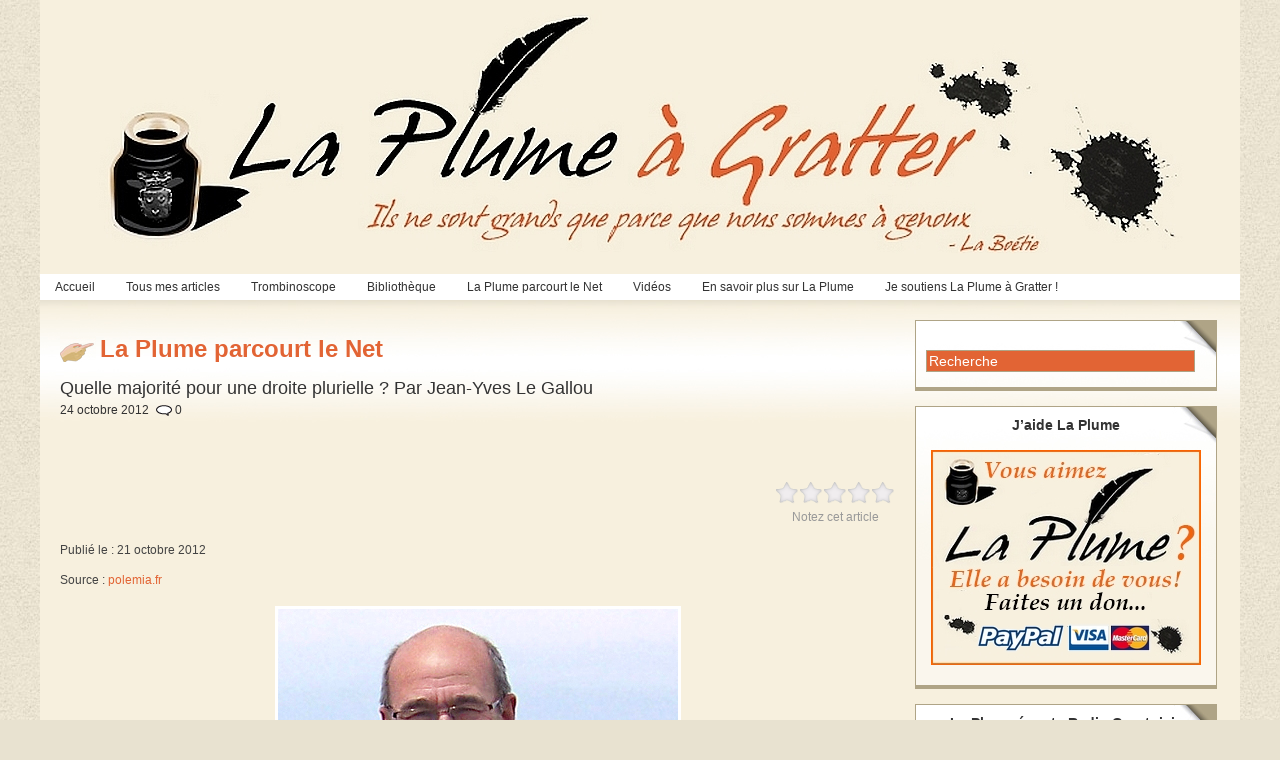

--- FILE ---
content_type: text/html; charset=utf-8
request_url: https://www.google.com/recaptcha/api2/aframe
body_size: 269
content:
<!DOCTYPE HTML><html><head><meta http-equiv="content-type" content="text/html; charset=UTF-8"></head><body><script nonce="qvnhjO8RzR0TzH0nF_vjwQ">/** Anti-fraud and anti-abuse applications only. See google.com/recaptcha */ try{var clients={'sodar':'https://pagead2.googlesyndication.com/pagead/sodar?'};window.addEventListener("message",function(a){try{if(a.source===window.parent){var b=JSON.parse(a.data);var c=clients[b['id']];if(c){var d=document.createElement('img');d.src=c+b['params']+'&rc='+(localStorage.getItem("rc::a")?sessionStorage.getItem("rc::b"):"");window.document.body.appendChild(d);sessionStorage.setItem("rc::e",parseInt(sessionStorage.getItem("rc::e")||0)+1);localStorage.setItem("rc::h",'1768949738485');}}}catch(b){}});window.parent.postMessage("_grecaptcha_ready", "*");}catch(b){}</script></body></html>